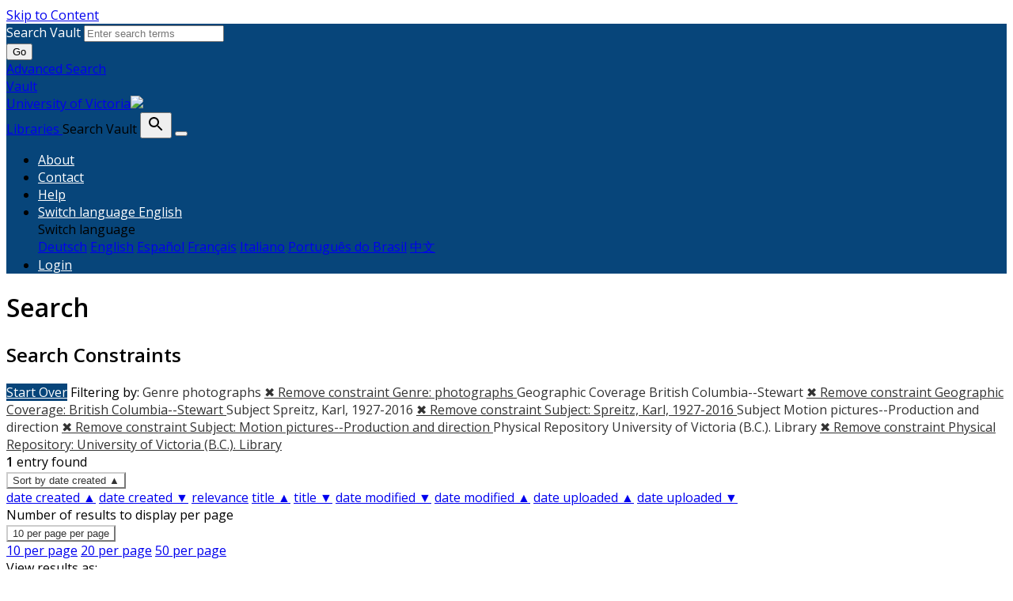

--- FILE ---
content_type: text/html; charset=utf-8
request_url: https://vault.library.uvic.ca/catalog?f%5Bgenre_label_sim%5D%5B%5D=photographs&f%5Bgeographic_coverage_label_sim%5D%5B%5D=British+Columbia--Stewart&f%5Bmember_of_collections_ssim%5D%5B%5D=Karl+Spreitz+Collection&f%5Bphysical_repository_label_sim%5D%5B%5D=University+of+Victoria+%28B.C.%29.+Library&f%5Bsubject_label_sim%5D%5B%5D=Spreitz%2C+Karl%2C+1927-2016&f%5Bsubject_label_sim%5D%5B%5D=Motion+pictures--Production+and+direction&locale=en&per_page=10&sort=year_sort_dtsi+asc%2C+title_sort_ssi+asc&view=gallery
body_size: 8920
content:


<!DOCTYPE html>
<html lang="en" prefix="og:http://ogp.me/ns#">
  <head>
    <meta name="csrf-param" content="authenticity_token" />
<meta name="csrf-token" content="VSB9Le0GzoFOPLQpS/62mUF/hsvujIf78NaY14CjFGcxHiNDe3wvImuMC2+BP1Gu6GokBWLDq5eEHbX38toVYA==" />
<meta charset="utf-8" />
<!-- added for use on small devices like phones -->
<meta name="viewport" content="width=device-width, initial-scale=1.0" />
<link rel="resourcesync" href="https://vault.library.uvic.ca/capabilitylist?locale=en" />

<!-- Twitter card metadata -->

<!-- Google Scholar metadata -->


<title>Index Catalog // Vault</title>

<!-- application css -->
<link rel="stylesheet" media="screen" href="/assets/application-2257ab711450768913c610654a2bd7dddfa50136651e69a79a49f3b316143019.css" />

<!-- application js -->
<script src="/assets/application-8982ba613c6b10ce5f0d2a564835718a095f153aeb594ef5579fa467706035dc.js"></script>


<style>
@import url(//fonts.googleapis.com/css?family=Open+Sans);
@import url(//fonts.googleapis.com/css?family=Open+Sans:600);

body.public-facing, body.dashboard  { font-family: Open Sans !important; }
body.public-facing h1,
body.public-facing h2,
body.public-facing h3,
body.public-facing h4,
body.public-facing h5,
body.public-facing h6 { font-family: Open Sans !important; }

/* LINK COLORS */
body.vault-dashboard div:not(.sidebar) a:not(.btn, #vault_logo, .adv-search, .page-link),
body.public-facing  a:not(.btn, #vault_logo, #logo, .adv-search, .plain-link, .page-heading) {
  color: #337ab7;
}
body.public-facing a:not(.btn, #vault_logo, .adv-search, .plain-link):hover,
body.public-facing a:not(.btn, #vault_logo, .adv-search, .plain-link):focus { color: #215480; }

/* MAIN NAV */
body.public-facing .navbar.navbar-expand-lg,
body.public-facing footer.navbar {
  background-color: #07457a !important;
}
body.public-facing footer.navbar .navbar-link { color: #fdcc82; }
body.public-facing footer.navbar .navbar-link:hover { color: #ffffff; }
body.public-facing footer.navbar .navbar-text,
body.public-facing .expanded-search-container,
body.public-facing .navbar-dark .navbar-nav .nav-link {
  color: #ffffff !important;
}
body.public-facing .navbar.navbar-expand-lg { border-color: #042745 !important; }

/* HOME PAGE SEARCH BAR NAV */
/* background row */
body.public-facing .image-masthead > .navbar.navbar-expand-sm {
  background-color: rgba(7, 69, 122, 0.4) !important;
}
/* row button text */
body.public-facing .image-masthead .navbar.navbar-expand-sm li.nav-item a {
  color: #eeeeee !important;
}

/* row button color */
body.public-facing .image-masthead .nav.navbar-nav a {
  background-color: #ffffff;
}

/* OVERRIDE: For the default theme, set this to transparent */
body.public-facing.default_home .image-masthead .nav.navbar-nav a,
body.public-facing.iaff .image-masthead .nav.navbar-nav a {
    background-color: transparent;
}

/* row active button */
body.public-facing .image-masthead .navbar .navbar-nav li.active a {
  background-color: #6c6c6c;
}

/* row button hover text */
body.public-facing .image-masthead .navbar.navbar-expand-sm li.nav-item a:hover {
  color: #eeeeee !important;
}

/* row button hover background color */
body.public-facing .image-masthead .nav.navbar-nav a:hover {
  background-color: #ffffff;
}
/* navbar other than main page uses default button text to match search button */
body.public-facing .nav.navbar-nav > li.nav-item > a.nav-link { color: #333333; }

/* HOME PAGE NAV TABS */
body.public-facing .nav-tabs > li.nav-item > a:hover,
body.public-facing .nav-tabs > li.nav-item > a:focus {
    background-color: #f5f5f5 !important;
}

/* PRIMARY BUTTON STYLES */
body.vault-dashboard .btn-primary:not(#search-submit-header),
body.public-facing .btn-primary:not(#search-submit-header) {
  background-color: #07457a !important;
  border-color: #245682 !important;
  color: #ffffff !important;
}
body.vault-dashboard .btn-primary:focus:not(#search-submit-header),
body.vault-dashboard .btn-primary.focus:not(#search-submit-header),
body.public-facing .btn-primary:focus:not(#search-submit-header),
body.public-facing .btn-primary.focus:not(#search-submit-header) {
  background-color: #053863 !important;
  border-color: #14314a !important;
}
body.vault-dashboard .btn-primary:hover:not(#search-submit-header),
body.public-facing .btn-primary:hover:not(#search-submit-header) {
  background-color: #053863 !important;
  border-color: #1c4364 !important;
}
body.vault-dashboard .btn-primary:active,
body.public-facing .btn-primary:active,
body.public-facing .btn-primary.active {
  background-color: #286090 !important;
  border-color: #245682 !important;
}
body.public-facing .btn-primary:active:hover,
body.public-facing .btn-primary:active:focus,
body.public-facing .btn-primary:active.focus,
body.public-facing .btn-primary.active:hover,
body.public-facing .btn-primary.active:focus,
body.public-facing .btn-primary.active.focus{
  background-color: #286090 !important;
  border-color: #245682 !important;
}
body.public-facing .btn-primary.disabled:hover,
body.public-facing .btn-primary.disabled:focus,
body.public-facing .btn-primary.disabled.focus,
body.public-facing .btn-primary[disabled]:hover,
body.public-facing .btn-primary[disabled]:focus,
body.public-facing .btn-primary[disabled].focus {
  background-color: #286090 !important;
  border-color: #245682 !important;
}

/* SECONDARY BUTTON STYLES (blacklight uses btn-light and btn-outline-secondary) */
body.public-facing .btn-secondary,
body.public-facing .btn-outline-secondary,
body.public-facing .btn-outline-secondary > .filter-name:after,
body.public-facing .sort-dropdown > .btn-outline-secondary,
body.public-facing .per_page-dropdown > .btn-outline-secondary,
body.public-facing .btn-light {
  background-color: #ffffff !important;
  border-color: #cccccc !important;
  color: #333333 !important;
}
body.public-facing .btn-secondary:focus,
body.public-facing .btn-secondary.focus,
body.public-facing .btn-outline-secondary:focus,
body.public-facing .btn-outline-secondary.focus,
body.public-facing .btn-light:focus,
body.public-facing .btn-light.focus {
  background-color: #cfcfcf !important;
  border-color: #737373 !important;
}
body.public-facing .btn-secondary > dd.hover,
body.public-facing .btn-secondary > li.hover,
body.public-facing .btn-secondary > a.hover,
body.public-facing .btn-secondary:hover,
body.public-facing .btn-outline-secondary:hover,
body.public-facing .btn-light:hover {
  background-color: #cfcfcf !important;
  border-color: #9e9e9e !important;
  color: #333333 !important;
}
body.public-facing .btn-secondary:active,
body.public-facing .btn-secondary.active,
body.public-facing .btn-outline-secondary.view-type-list:active,
body.public-facing .btn-outline-secondary.view-type-gallery:active,
body.public-facing .btn-outline-secondary.view-type-masonry:active,
body.public-facing .btn-outline-secondary.view-type-slideshow:active,
body.public-facing .btn-outline-secondary.view-type-list.active,
body.public-facing .btn-outline-secondary.view-type-gallery.active,
body.public-facing .btn-outline-secondary.view-type-masonry.active,
body.public-facing .btn-outline-secondary.view-type-slideshow.active,
body.public-facing .btn-light:active,
body.public-facing .btn-light.active,
body.public-facing .btn-light.view-type-list:active,
body.public-facing .btn-light.view-type-gallery:active,
body.public-facing .btn-light.view-type-masonry:active,
body.public-facing .btn-light.view-type-slideshow:active,
body.public-facing .btn-light.view-type-list.active,
body.public-facing .btn-light.view-type-gallery.active,
body.public-facing .btn-light.view-type-masonry.active,
body.public-facing .btn-light.view-type-slideshow.active {
  background-color: #cfcfcf !important;
  border-color: #9e9e9e !important;
}
body.public-facing .btn-secondary:active:hover,
body.public-facing .btn-secondary:active:focus,
body.public-facing .btn-secondary:active.focus,
body.public-facing .btn-secondary.active:hover,
body.public-facing .btn-secondary.active:focus,
body.public-facing .btn-secondary.active.focus,
body.public-facing .btn-light:active:hover,
body.public-facing .btn-light:active:focus,
body.public-facing .btn-light:active.focus,
body.public-facing .btn-light.active:hover,
body.public-facing .btn-light.active:focus,
body.public-facing .btn-light.active.focus,
body.public-facing .btn-light.view-type-list:hover,
body.public-facing .btn-light.view-type-gallery:hover,
body.public-facing .btn-light.view-type-masonry:hover,
body.public-facing .btn-light.view-type-slideshow:hover {
  background-color: #cfcfcf !important;
  border-color: #737373 !important;
  color: #333333 !important;
}
body.public-facing .btn-secondary.disabled:hover,
body.public-facing .btn-secondary.disabled:focus,
body.public-facing .btn-secondary.disabled.focus,
body.public-facing .btn-secondary[disabled]:hover,
body.public-facing .btn-secondary[disabled]:focus,
body.public-facing .btn-secondary[disabled].focus,
body.public-facing .btn-light.disabled:hover,
body.public-facing .btn-light.disabled:focus,
body.public-facing .btn-light.disabled.focus,
body.public-facing .btn-light[disabled]:hover,
body.public-facing .btn-light[disabled]:focus,
body.public-facing .btn-light[disabled].focus {
  background-color: #ffffff !important;
  border-color: #cccccc !important;
}

/* FACET PANEL STYLES */
body.public-facing .card > .card-header,
body.public-facing .card-header > .btn.w-100 {
  color: #333333;
  background-color: #f5f5f5 !important;
}
body.public-facing .card {
  border-color: #bebebe !important;
}
body.public-facing .card-body > .facet-limit-active {
  color: #333333 !important;
  background-color: #f5f5f5;
}

/* COLLECTION STYLES */
body.public-facing .hyc-banner .hyc-title h1,
body.public-facing .hyc-last-updated,
body.public-facing .hyc-created-by {
  color: #ffffff !important;
}

/* custom stylesheet */

</style>


    
<!-- Google tag (gtag.js) -->
<script async src="https://www.googletagmanager.com/gtag/js?id=G-QRZ9LJF497"></script>
<script>
    var _gaq = _gaq || [];
    _gaq.push(['_setAccount', 'G-QRZ9LJF497']);

  window.dataLayer = window.dataLayer || [];
  function gtag(){dataLayer.push(arguments);}
  gtag('js', new Date());

  gtag('config', 'G-QRZ9LJF497');
 window.analytics = gtag;
</script>
<meta name="analytics-provider" content="ga4">

<!-- for extras, e.g., a favicon -->


<!-- generics -->
<link rel="icon" href="/system/favicons/1/v32/favicon-32.png" sizes="32x32">
<link rel="icon" href="/system/favicons/1/v57/favicon-32.png" sizes="57x57">
<link rel="icon" href="/system/favicons/1/v76/favicon-32.png" sizes="76x76">
<link rel="icon" href="/system/favicons/1/v96/favicon-32.png" sizes="96x96">
<link rel="icon" href="/system/favicons/1/v128/favicon-32.png" sizes="128x128">
<link rel="icon" href="/system/favicons/1/v128/favicon-32.png" sizes="192x192">
<link rel="icon" href="/system/favicons/1/v228/favicon-32.png" sizes="228x228">

<!-- Android -->
<link rel="shortcut icon" href="/system/favicons/1/v196/favicon-32.png" sizes="196x196">

<!-- iOS -->
<link rel="apple-touch-icon" href="/system/favicons/1/v120/favicon-32.png" sizes="120x120">
<link rel="apple-touch-icon" href="/system/favicons/1/v152/favicon-32.png" sizes="152x152">
<link rel="apple-touch-icon" href="/system/favicons/1/v180/favicon-32.png" sizes="180x180">

<!-- Windows 8 IE 10-->
<meta name="msapplication-TileColor" content="#FFFFFF">
<meta name="msapplication-TileImage" content="/system/favicons/1/v228/favicon-32.png">

<!— Windows 8.1 + IE11 and above —>
<meta name="msapplication-config" content="/browserconfig.xml" />

      <meta name="totalResults" content="1" />
<meta name="startIndex" content="0" />
<meta name="itemsPerPage" content="10" />

  <link rel="alternate" type="application/rss+xml" title="RSS for results" href="/catalog.rss?f%5Bgenre_label_sim%5D%5B%5D=photographs&amp;f%5Bgeographic_coverage_label_sim%5D%5B%5D=British+Columbia--Stewart&amp;f%5Bmember_of_collections_ssim%5D%5B%5D=Karl+Spreitz+Collection&amp;f%5Bphysical_repository_label_sim%5D%5B%5D=University+of+Victoria+%28B.C.%29.+Library&amp;f%5Bsubject_label_sim%5D%5B%5D=Spreitz%2C+Karl%2C+1927-2016&amp;f%5Bsubject_label_sim%5D%5B%5D=Motion+pictures--Production+and+direction&amp;locale=en&amp;per_page=10&amp;sort=year_sort_dtsi+asc%2C+title_sort_ssi+asc&amp;view=gallery" />
  <link rel="alternate" type="application/atom+xml" title="Atom for results" href="/catalog.atom?f%5Bgenre_label_sim%5D%5B%5D=photographs&amp;f%5Bgeographic_coverage_label_sim%5D%5B%5D=British+Columbia--Stewart&amp;f%5Bmember_of_collections_ssim%5D%5B%5D=Karl+Spreitz+Collection&amp;f%5Bphysical_repository_label_sim%5D%5B%5D=University+of+Victoria+%28B.C.%29.+Library&amp;f%5Bsubject_label_sim%5D%5B%5D=Spreitz%2C+Karl%2C+1927-2016&amp;f%5Bsubject_label_sim%5D%5B%5D=Motion+pictures--Production+and+direction&amp;locale=en&amp;per_page=10&amp;sort=year_sort_dtsi+asc%2C+title_sort_ssi+asc&amp;view=gallery" />
  <link rel="alternate" type="application/json" title="JSON" href="/catalog.json?f%5Bgenre_label_sim%5D%5B%5D=photographs&amp;f%5Bgeographic_coverage_label_sim%5D%5B%5D=British+Columbia--Stewart&amp;f%5Bmember_of_collections_ssim%5D%5B%5D=Karl+Spreitz+Collection&amp;f%5Bphysical_repository_label_sim%5D%5B%5D=University+of+Victoria+%28B.C.%29.+Library&amp;f%5Bsubject_label_sim%5D%5B%5D=Spreitz%2C+Karl%2C+1927-2016&amp;f%5Bsubject_label_sim%5D%5B%5D=Motion+pictures--Production+and+direction&amp;locale=en&amp;per_page=10&amp;sort=year_sort_dtsi+asc%2C+title_sort_ssi+asc&amp;view=gallery" />

  </head>
  <body class="public-facing  vault list_view vault_show">
    <div class="skip-to-content">
      <a href="#skip-to-content">Skip to Content</a>
    </div>

        <div class="expanded-search-container" style="background-color: #07457a">
  <div class="container">
    <div class="row">
      <div class="collapse show" id="search-top-navbar-collapse" >
        <search>
          <form class="form-horizontal search-form" id="search-form-header" role="search" action="/catalog?locale=en" accept-charset="UTF-8" method="get"><input name="utf8" type="hidden" value="&#x2713;" autocomplete="off" />
          <input type="hidden" name="search_field" id="search_field" value="all_fields" autocomplete="off" />
          <div class="form-group">
            <div class="input-group">
              <label class="visually-hidden" for="search-field-header">
                Search Vault
              </label>
              <input type="text" name="q" id="search-field-header" class="q form-control typeahead" placeholder="Enter search terms" role="combobox" aria-autocomplete="list" />

              <div class="input-group-btn">
                <button type="submit" class="btn btn-primary" id="search-submit-header">
                  <span class="fa fa-search" aria-hidden="true"></span> Go
                </button>
              </div><!-- /.input-group-btn -->
            </div><!-- /.input-group -->
          </div><!-- /.form-group -->
</form>        </search>
        <a href="/advanced" class="adv-search" data-turbolinks="false">Advanced Search</a>
      </div>
    </div>
  </div>
</div>
<!-- Main navbar -->
<nav class="vault_nav navbar navbar-expand-lg navbar-dark navbar-static-top" style="background-color: #07457a" role="navigation">
  <div class="container">
    <div class="row">
      <a id="vault_logo" class="navbar-brand ml-lg-1" aria-label="Vault home page" href="/?locale=en" data-turbolinks="false">
        <span>Vault</span>
        <div ><span class="institution_name">University of Victoria</span><img id="wordmark" aria-hidden="true" src="/assets/UVIC-VRGB-White-d7199a32323d45d8f4da1de22b82eb30fb625cff9ef13c7e6f10028d5b996ebc.svg" /></div>
        <span>Libraries</span>
      </a>


      <label class="visually-hidden" for="expand-search-button">
        Search Vault
      </label>
      <button type="button" id="expand-search-button" aria-label="Toggle search button" class="btn dropdown-toggle " data-toggle="collapse" data-target="#search-top-navbar-collapse" aria-expanded="">
        <span class="blacklight-icons blacklight-icon-search" aria-hidden="true"><?xml version="1.0"?>
<svg width="24" height="24" viewBox="0 0 24 24" aria-label="Search" role="img">
  <title>Search</title>
  <path fill="none" d="M0 0h24v24H0V0z"/>
  <path d="M15.5 14h-.79l-.28-.27C15.41 12.59 16 11.11 16 9.5 16 5.91 13.09 3 9.5 3S3 5.91 3 9.5 5.91 16 9.5 16c1.61 0 3.09-.59 4.23-1.57l.27.28v.79l5 4.99L20.49 19l-4.99-5zm-6 0C7.01 14 5 11.99 5 9.5S7.01 5 9.5 5 14 7.01 14 9.5 11.99 14 9.5 14z"/>
</svg>
</span>
      </button>
      <button class="navbar-toggler" type="button" data-toggle="collapse" data-target="#top-navbar-collapse" aria-expanded="false" aria-label="Toggle navigation">
        <span class="navbar-toggler-icon"></span>
      </button>


      <!-- Brand and toggle get grouped for better mobile display -->
      <div class="collapse navbar-collapse navbar-dark" id="top-navbar-collapse">
        <ul id="user_utility_links" class="nav navbar-nav navbar-right ml-auto">
          <li class="nav-item " >
            <a class="nav-link" data-turbolinks="false" href="/about?locale=en">About</a></li>
          <li class="nav-item " >
            <a class="nav-link" data-turbolinks="false" href="/contact?locale=en">Contact</a></li>
          <li class="nav-item " >
            <a class="nav-link" data-turbolinks="false" href="/help?locale=en">Help</a></li>

          <li class="nav-item dropdown">
    <a class="nav-link dropdown-toggle" data-toggle="dropdown" href="#" role="button" aria-haspopup="true" aria-expanded="false" aria-controls="language-dropdown-menu">
        <span class="sr-only">Switch language</span>
        <span title="Switch language">English</span>
    </a>
    <div id="language-dropdown-menu" class="dropdown-menu" role="menu">
        <div role="presentation" class="dropdown-header">Switch language</div>
        <div role="presentation" class="dropdown-divider"></div>
            <a class="dropdown-item" role="menuitem" lang="de" tabindex="-1" data-locale="de" href="?locale=de">Deutsch</a>
            <a class="dropdown-item" role="menuitem" lang="en" tabindex="-1" data-locale="en" href="?locale=en">English</a>
            <a class="dropdown-item" role="menuitem" lang="es" tabindex="-1" data-locale="es" href="?locale=es">Español</a>
            <a class="dropdown-item" role="menuitem" lang="fr" tabindex="-1" data-locale="fr" href="?locale=fr">Français</a>
            <a class="dropdown-item" role="menuitem" lang="it" tabindex="-1" data-locale="it" href="?locale=it">Italiano</a>
            <a class="dropdown-item" role="menuitem" lang="pt-BR" tabindex="-1" data-locale="pt-BR" href="?locale=pt-BR">Português do Brasil</a>
            <a class="dropdown-item" role="menuitem" lang="zh" tabindex="-1" data-locale="zh" href="?locale=zh">中文</a>
    </div>
</li>

            <li class="nav-item">
              <a class="nav-link" href="/users/sign_in?locale=en">
                Login
</a>            </li>
        </ul>
      </div>

    </div>
  </div>
</nav>



    
    <main id="skip-to-content">
    <div id="content-wrapper" class="container">
      <!-- Wrap the hyrax view -->
<div id="flash_msg">
</div>

      

      
      <div class="row mt-4">
  <div id="content" class="order-sm-1 order-md-2 col-md-9 col-sm-12">
    



<h1 class="sr-only visually-hidden top-content-title">Search</h1>

    <div id="appliedParams" class="clearfix constraints-container">
      <h2 class="sr-only visually-hidden">Search Constraints</h2>

      <a class="catalog_startOverLink btn btn-primary" href="/catalog?locale=en&amp;view=gallery">Start Over</a>

      <span class="constraints-label sr-only visually-hidden">Filtering by:</span>
      
<span class="btn-group applied-filter constraint filter filter-genre_label_sim">
  <span class="constraint-value btn btn-outline-secondary">
      <span class="filter-name">Genre</span>
      <span class="filter-value" title="photographs">photographs</span>
  </span>
    <a class="btn btn-outline-secondary remove" href="/catalog?f%5Bgeographic_coverage_label_sim%5D%5B%5D=British+Columbia--Stewart&amp;f%5Bmember_of_collections_ssim%5D%5B%5D=Karl+Spreitz+Collection&amp;f%5Bphysical_repository_label_sim%5D%5B%5D=University+of+Victoria+%28B.C.%29.+Library&amp;f%5Bsubject_label_sim%5D%5B%5D=Spreitz%2C+Karl%2C+1927-2016&amp;f%5Bsubject_label_sim%5D%5B%5D=Motion+pictures--Production+and+direction&amp;locale=en&amp;per_page=10&amp;sort=year_sort_dtsi+asc%2C+title_sort_ssi+asc&amp;view=gallery">
      <span class="remove-icon" aria-hidden="true">✖</span>
      <span class="sr-only visually-hidden">
        Remove constraint Genre: photographs
      </span>
</a></span>



<span class="btn-group applied-filter constraint filter filter-geographic_coverage_label_sim">
  <span class="constraint-value btn btn-outline-secondary">
      <span class="filter-name">Geographic Coverage</span>
      <span class="filter-value" title="British Columbia--Stewart">British Columbia--Stewart</span>
  </span>
    <a class="btn btn-outline-secondary remove" href="/catalog?f%5Bgenre_label_sim%5D%5B%5D=photographs&amp;f%5Bmember_of_collections_ssim%5D%5B%5D=Karl+Spreitz+Collection&amp;f%5Bphysical_repository_label_sim%5D%5B%5D=University+of+Victoria+%28B.C.%29.+Library&amp;f%5Bsubject_label_sim%5D%5B%5D=Spreitz%2C+Karl%2C+1927-2016&amp;f%5Bsubject_label_sim%5D%5B%5D=Motion+pictures--Production+and+direction&amp;locale=en&amp;per_page=10&amp;sort=year_sort_dtsi+asc%2C+title_sort_ssi+asc&amp;view=gallery">
      <span class="remove-icon" aria-hidden="true">✖</span>
      <span class="sr-only visually-hidden">
        Remove constraint Geographic Coverage: British Columbia--Stewart
      </span>
</a></span>



<span class="btn-group applied-filter constraint filter filter-subject_label_sim">
  <span class="constraint-value btn btn-outline-secondary">
      <span class="filter-name">Subject</span>
      <span class="filter-value" title="Spreitz, Karl, 1927-2016">Spreitz, Karl, 1927-2016</span>
  </span>
    <a class="btn btn-outline-secondary remove" href="/catalog?f%5Bgenre_label_sim%5D%5B%5D=photographs&amp;f%5Bgeographic_coverage_label_sim%5D%5B%5D=British+Columbia--Stewart&amp;f%5Bmember_of_collections_ssim%5D%5B%5D=Karl+Spreitz+Collection&amp;f%5Bphysical_repository_label_sim%5D%5B%5D=University+of+Victoria+%28B.C.%29.+Library&amp;f%5Bsubject_label_sim%5D%5B%5D=Motion+pictures--Production+and+direction&amp;locale=en&amp;per_page=10&amp;sort=year_sort_dtsi+asc%2C+title_sort_ssi+asc&amp;view=gallery">
      <span class="remove-icon" aria-hidden="true">✖</span>
      <span class="sr-only visually-hidden">
        Remove constraint Subject: Spreitz, Karl, 1927-2016
      </span>
</a></span>



<span class="btn-group applied-filter constraint filter filter-subject_label_sim">
  <span class="constraint-value btn btn-outline-secondary">
      <span class="filter-name">Subject</span>
      <span class="filter-value" title="Motion pictures--Production and direction">Motion pictures--Production and direction</span>
  </span>
    <a class="btn btn-outline-secondary remove" href="/catalog?f%5Bgenre_label_sim%5D%5B%5D=photographs&amp;f%5Bgeographic_coverage_label_sim%5D%5B%5D=British+Columbia--Stewart&amp;f%5Bmember_of_collections_ssim%5D%5B%5D=Karl+Spreitz+Collection&amp;f%5Bphysical_repository_label_sim%5D%5B%5D=University+of+Victoria+%28B.C.%29.+Library&amp;f%5Bsubject_label_sim%5D%5B%5D=Spreitz%2C+Karl%2C+1927-2016&amp;locale=en&amp;per_page=10&amp;sort=year_sort_dtsi+asc%2C+title_sort_ssi+asc&amp;view=gallery">
      <span class="remove-icon" aria-hidden="true">✖</span>
      <span class="sr-only visually-hidden">
        Remove constraint Subject: Motion pictures--Production and direction
      </span>
</a></span>



<span class="btn-group applied-filter constraint filter filter-physical_repository_label_sim">
  <span class="constraint-value btn btn-outline-secondary">
      <span class="filter-name">Physical Repository</span>
      <span class="filter-value" title="University of Victoria (B.C.). Library">University of Victoria (B.C.). Library</span>
  </span>
    <a class="btn btn-outline-secondary remove" href="/catalog?f%5Bgenre_label_sim%5D%5B%5D=photographs&amp;f%5Bgeographic_coverage_label_sim%5D%5B%5D=British+Columbia--Stewart&amp;f%5Bmember_of_collections_ssim%5D%5B%5D=Karl+Spreitz+Collection&amp;f%5Bsubject_label_sim%5D%5B%5D=Spreitz%2C+Karl%2C+1927-2016&amp;f%5Bsubject_label_sim%5D%5B%5D=Motion+pictures--Production+and+direction&amp;locale=en&amp;per_page=10&amp;sort=year_sort_dtsi+asc%2C+title_sort_ssi+asc&amp;view=gallery">
      <span class="remove-icon" aria-hidden="true">✖</span>
      <span class="sr-only visually-hidden">
        Remove constraint Physical Repository: University of Victoria (B.C.). Library
      </span>
</a></span>


    </div>




<div id="sortAndPerPage" class="sort-pagination d-md-flex justify-content-between" role="navigation" aria-label="Results navigation">
  <section class="pagination">
      <div class="page-links">
      <span class="page-entries">
        <strong>1</strong> entry found
      </span>
    </div> 

</section>

  <div class="search-widgets">
        <div id="sort-dropdown" class="btn-group sort-dropdown">
  <button name="button" type="submit" class="btn btn-outline-secondary dropdown-toggle" aria-expanded="false" data-toggle="dropdown" data-bs-toggle="dropdown">Sort<span class="d-none d-sm-inline"> by date created ▲</span><span class="caret"></span></button>

  <div class="dropdown-menu" role="menu">
      <a class="dropdown-item active" role="menuitem" aria-current="page" href="/catalog?f%5Bgenre_label_sim%5D%5B%5D=photographs&amp;f%5Bgeographic_coverage_label_sim%5D%5B%5D=British+Columbia--Stewart&amp;f%5Bmember_of_collections_ssim%5D%5B%5D=Karl+Spreitz+Collection&amp;f%5Bphysical_repository_label_sim%5D%5B%5D=University+of+Victoria+%28B.C.%29.+Library&amp;f%5Bsubject_label_sim%5D%5B%5D=Spreitz%2C+Karl%2C+1927-2016&amp;f%5Bsubject_label_sim%5D%5B%5D=Motion+pictures--Production+and+direction&amp;locale=en&amp;per_page=10&amp;sort=year_sort_dtsi+asc%2C+title_sort_ssi+asc&amp;view=gallery">date created ▲</a>
      <a class="dropdown-item " role="menuitem" href="/catalog?f%5Bgenre_label_sim%5D%5B%5D=photographs&amp;f%5Bgeographic_coverage_label_sim%5D%5B%5D=British+Columbia--Stewart&amp;f%5Bmember_of_collections_ssim%5D%5B%5D=Karl+Spreitz+Collection&amp;f%5Bphysical_repository_label_sim%5D%5B%5D=University+of+Victoria+%28B.C.%29.+Library&amp;f%5Bsubject_label_sim%5D%5B%5D=Spreitz%2C+Karl%2C+1927-2016&amp;f%5Bsubject_label_sim%5D%5B%5D=Motion+pictures--Production+and+direction&amp;locale=en&amp;per_page=10&amp;sort=year_sort_dtsi+desc%2C+title_sort_ssi+desc&amp;view=gallery">date created ▼</a>
      <a class="dropdown-item " role="menuitem" href="/catalog?f%5Bgenre_label_sim%5D%5B%5D=photographs&amp;f%5Bgeographic_coverage_label_sim%5D%5B%5D=British+Columbia--Stewart&amp;f%5Bmember_of_collections_ssim%5D%5B%5D=Karl+Spreitz+Collection&amp;f%5Bphysical_repository_label_sim%5D%5B%5D=University+of+Victoria+%28B.C.%29.+Library&amp;f%5Bsubject_label_sim%5D%5B%5D=Spreitz%2C+Karl%2C+1927-2016&amp;f%5Bsubject_label_sim%5D%5B%5D=Motion+pictures--Production+and+direction&amp;locale=en&amp;per_page=10&amp;sort=score+desc&amp;view=gallery">relevance</a>
      <a class="dropdown-item " role="menuitem" href="/catalog?f%5Bgenre_label_sim%5D%5B%5D=photographs&amp;f%5Bgeographic_coverage_label_sim%5D%5B%5D=British+Columbia--Stewart&amp;f%5Bmember_of_collections_ssim%5D%5B%5D=Karl+Spreitz+Collection&amp;f%5Bphysical_repository_label_sim%5D%5B%5D=University+of+Victoria+%28B.C.%29.+Library&amp;f%5Bsubject_label_sim%5D%5B%5D=Spreitz%2C+Karl%2C+1927-2016&amp;f%5Bsubject_label_sim%5D%5B%5D=Motion+pictures--Production+and+direction&amp;locale=en&amp;per_page=10&amp;sort=title_sort_ssi+asc&amp;view=gallery">title ▲</a>
      <a class="dropdown-item " role="menuitem" href="/catalog?f%5Bgenre_label_sim%5D%5B%5D=photographs&amp;f%5Bgeographic_coverage_label_sim%5D%5B%5D=British+Columbia--Stewart&amp;f%5Bmember_of_collections_ssim%5D%5B%5D=Karl+Spreitz+Collection&amp;f%5Bphysical_repository_label_sim%5D%5B%5D=University+of+Victoria+%28B.C.%29.+Library&amp;f%5Bsubject_label_sim%5D%5B%5D=Spreitz%2C+Karl%2C+1927-2016&amp;f%5Bsubject_label_sim%5D%5B%5D=Motion+pictures--Production+and+direction&amp;locale=en&amp;per_page=10&amp;sort=title_sort_ssi+desc&amp;view=gallery">title ▼</a>
      <a class="dropdown-item " role="menuitem" href="/catalog?f%5Bgenre_label_sim%5D%5B%5D=photographs&amp;f%5Bgeographic_coverage_label_sim%5D%5B%5D=British+Columbia--Stewart&amp;f%5Bmember_of_collections_ssim%5D%5B%5D=Karl+Spreitz+Collection&amp;f%5Bphysical_repository_label_sim%5D%5B%5D=University+of+Victoria+%28B.C.%29.+Library&amp;f%5Bsubject_label_sim%5D%5B%5D=Spreitz%2C+Karl%2C+1927-2016&amp;f%5Bsubject_label_sim%5D%5B%5D=Motion+pictures--Production+and+direction&amp;locale=en&amp;per_page=10&amp;sort=timestamp+desc&amp;view=gallery">date modified ▼</a>
      <a class="dropdown-item " role="menuitem" href="/catalog?f%5Bgenre_label_sim%5D%5B%5D=photographs&amp;f%5Bgeographic_coverage_label_sim%5D%5B%5D=British+Columbia--Stewart&amp;f%5Bmember_of_collections_ssim%5D%5B%5D=Karl+Spreitz+Collection&amp;f%5Bphysical_repository_label_sim%5D%5B%5D=University+of+Victoria+%28B.C.%29.+Library&amp;f%5Bsubject_label_sim%5D%5B%5D=Spreitz%2C+Karl%2C+1927-2016&amp;f%5Bsubject_label_sim%5D%5B%5D=Motion+pictures--Production+and+direction&amp;locale=en&amp;per_page=10&amp;sort=timestamp+asc&amp;view=gallery">date modified ▲</a>
      <a class="dropdown-item " role="menuitem" href="/catalog?f%5Bgenre_label_sim%5D%5B%5D=photographs&amp;f%5Bgeographic_coverage_label_sim%5D%5B%5D=British+Columbia--Stewart&amp;f%5Bmember_of_collections_ssim%5D%5B%5D=Karl+Spreitz+Collection&amp;f%5Bphysical_repository_label_sim%5D%5B%5D=University+of+Victoria+%28B.C.%29.+Library&amp;f%5Bsubject_label_sim%5D%5B%5D=Spreitz%2C+Karl%2C+1927-2016&amp;f%5Bsubject_label_sim%5D%5B%5D=Motion+pictures--Production+and+direction&amp;locale=en&amp;per_page=10&amp;sort=system_create_dtsi+asc&amp;view=gallery">date uploaded ▲</a>
      <a class="dropdown-item " role="menuitem" href="/catalog?f%5Bgenre_label_sim%5D%5B%5D=photographs&amp;f%5Bgeographic_coverage_label_sim%5D%5B%5D=British+Columbia--Stewart&amp;f%5Bmember_of_collections_ssim%5D%5B%5D=Karl+Spreitz+Collection&amp;f%5Bphysical_repository_label_sim%5D%5B%5D=University+of+Victoria+%28B.C.%29.+Library&amp;f%5Bsubject_label_sim%5D%5B%5D=Spreitz%2C+Karl%2C+1927-2016&amp;f%5Bsubject_label_sim%5D%5B%5D=Motion+pictures--Production+and+direction&amp;locale=en&amp;per_page=10&amp;sort=system_create_dtsi+desc&amp;view=gallery">date uploaded ▼</a>
  </div>
</div>



        <span class="sr-only visually-hidden">Number of results to display per page</span>
  <div id="per_page-dropdown" class="btn-group per_page-dropdown">
  <button name="button" type="submit" class="btn btn-outline-secondary dropdown-toggle" aria-expanded="false" data-toggle="dropdown" data-bs-toggle="dropdown">10<span class="sr-only visually-hidden"> per page</span><span class="d-none d-sm-inline"> per page</span><span class="caret"></span></button>

  <div class="dropdown-menu" role="menu">
      <a class="dropdown-item active" role="menuitem" aria-current="page" href="/catalog?f%5Bgenre_label_sim%5D%5B%5D=photographs&amp;f%5Bgeographic_coverage_label_sim%5D%5B%5D=British+Columbia--Stewart&amp;f%5Bmember_of_collections_ssim%5D%5B%5D=Karl+Spreitz+Collection&amp;f%5Bphysical_repository_label_sim%5D%5B%5D=University+of+Victoria+%28B.C.%29.+Library&amp;f%5Bsubject_label_sim%5D%5B%5D=Spreitz%2C+Karl%2C+1927-2016&amp;f%5Bsubject_label_sim%5D%5B%5D=Motion+pictures--Production+and+direction&amp;locale=en&amp;per_page=10&amp;sort=year_sort_dtsi+asc%2C+title_sort_ssi+asc&amp;view=gallery">10<span class="sr-only visually-hidden"> per page</span></a>
      <a class="dropdown-item " role="menuitem" href="/catalog?f%5Bgenre_label_sim%5D%5B%5D=photographs&amp;f%5Bgeographic_coverage_label_sim%5D%5B%5D=British+Columbia--Stewart&amp;f%5Bmember_of_collections_ssim%5D%5B%5D=Karl+Spreitz+Collection&amp;f%5Bphysical_repository_label_sim%5D%5B%5D=University+of+Victoria+%28B.C.%29.+Library&amp;f%5Bsubject_label_sim%5D%5B%5D=Spreitz%2C+Karl%2C+1927-2016&amp;f%5Bsubject_label_sim%5D%5B%5D=Motion+pictures--Production+and+direction&amp;locale=en&amp;per_page=20&amp;sort=year_sort_dtsi+asc%2C+title_sort_ssi+asc&amp;view=gallery">20<span class="sr-only visually-hidden"> per page</span></a>
      <a class="dropdown-item " role="menuitem" href="/catalog?f%5Bgenre_label_sim%5D%5B%5D=photographs&amp;f%5Bgeographic_coverage_label_sim%5D%5B%5D=British+Columbia--Stewart&amp;f%5Bmember_of_collections_ssim%5D%5B%5D=Karl+Spreitz+Collection&amp;f%5Bphysical_repository_label_sim%5D%5B%5D=University+of+Victoria+%28B.C.%29.+Library&amp;f%5Bsubject_label_sim%5D%5B%5D=Spreitz%2C+Karl%2C+1927-2016&amp;f%5Bsubject_label_sim%5D%5B%5D=Motion+pictures--Production+and+direction&amp;locale=en&amp;per_page=50&amp;sort=year_sort_dtsi+asc%2C+title_sort_ssi+asc&amp;view=gallery">50<span class="sr-only visually-hidden"> per page</span></a>
  </div>
</div>


      <div class="view-type">
  <span class="sr-only visually-hidden">View results as: </span>
  <div class="view-type-group btn-group">
      <a title="List" class="btn btn-outline-secondary btn-icon view-type-list " href="/catalog?f%5Bgenre_label_sim%5D%5B%5D=photographs&amp;f%5Bgeographic_coverage_label_sim%5D%5B%5D=British+Columbia--Stewart&amp;f%5Bmember_of_collections_ssim%5D%5B%5D=Karl+Spreitz+Collection&amp;f%5Bphysical_repository_label_sim%5D%5B%5D=University+of+Victoria+%28B.C.%29.+Library&amp;f%5Bsubject_label_sim%5D%5B%5D=Spreitz%2C+Karl%2C+1927-2016&amp;f%5Bsubject_label_sim%5D%5B%5D=Motion+pictures--Production+and+direction&amp;locale=en&amp;per_page=10&amp;sort=year_sort_dtsi+asc%2C+title_sort_ssi+asc&amp;view=list">
  <span class="blacklight-icons blacklight-icon-list"><?xml version="1.0"?>
<svg width="24" height="24" viewBox="0 0 24 24" aria-label="List" role="img">
  <title>List</title>
  <path d="M3 13h2v-2H3v2zm0 4h2v-2H3v2zm0-8h2V7H3v2zm4 4h14v-2H7v2zm0 4h14v-2H7v2zM7 7v2h14V7H7z"/>
  <path d="M0 0h24v24H0z" fill="none"/>
</svg>
</span>
  <span class="caption">List</span>
</a>
      <a title="Gallery" class="btn btn-outline-secondary btn-icon view-type-gallery active" href="/catalog?f%5Bgenre_label_sim%5D%5B%5D=photographs&amp;f%5Bgeographic_coverage_label_sim%5D%5B%5D=British+Columbia--Stewart&amp;f%5Bmember_of_collections_ssim%5D%5B%5D=Karl+Spreitz+Collection&amp;f%5Bphysical_repository_label_sim%5D%5B%5D=University+of+Victoria+%28B.C.%29.+Library&amp;f%5Bsubject_label_sim%5D%5B%5D=Spreitz%2C+Karl%2C+1927-2016&amp;f%5Bsubject_label_sim%5D%5B%5D=Motion+pictures--Production+and+direction&amp;locale=en&amp;per_page=10&amp;sort=year_sort_dtsi+asc%2C+title_sort_ssi+asc&amp;view=gallery">
  <span class="blacklight-icons blacklight-icon-gallery"><?xml version="1.0"?>
<svg width="24" height="24" viewBox="0 0 24 24" aria-label="Gallery" role="img">
  <title>Gallery</title>
  <path fill="none" d="M0 0h24v24H0V0z"/>
  <path d="M4 11h5V5H4v6zm0 7h5v-6H4v6zm6 0h5v-6h-5v6zm6 0h5v-6h-5v6zm-6-7h5V5h-5v6zm6-6v6h5V5h-5z"/>
</svg>
</span>
  <span class="caption">Gallery</span>
</a>
  </div>
</div>


</div>
</div>


<h2 class="sr-only visually-hidden">Search Results</h2>

  <div class="container">
  <div id="documents" class="row-cols-2 row-cols-md-3 row documents-gallery">
    <li id="document_9bacf3b1-1844-48f4-b708-fb0a164714cf" class="pb-3 document blacklight-genericwork" itemscope itemtype="http://schema.org/CreativeWork">
  <div class="search-result-wrapper row">
    <header class="documentHeader row">

  <h3 class="index_title document-title-heading col-md-12">
      <span class="document-counter">
        1. 
      </span>
    <a href="http://vault.library.uvic.ca/concern/generic_works/9bacf3b1-1844-48f4-b708-fb0a164714cf">Karl Spreitz location scouting for BC Film Commission above Salmon Glacier near Stewart, B.C.</a>
  </h3>

  

</header>


  <div class="document-thumbnail">
      <a aria-hidden="true" tabindex="-1" href="http://vault.library.uvic.ca/concern/generic_works/9bacf3b1-1844-48f4-b708-fb0a164714cf"><img alt="" src="/downloads/0374bbbc-eebe-4d7b-974d-1eb105310a31?file=thumbnail" /></a>
  </div>


<dl class="document-metadata dl-invert row">    <dt class="blacklight-subject_label_tesim col-md-3">    Subject:
</dt>
  <dd class="col-md-9 blacklight-subject_label_tesim">    <span itemprop="about">Spreitz, Karl, 1927-2016</span>, <span itemprop="about">Glaciers</span>, and <span itemprop="about">Motion pictures--Production and direction</span>
</dd>

    <dt class="blacklight-rights_statement_tesim col-md-3">    Rights Statement:
</dt>
  <dd class="col-md-9 blacklight-rights_statement_tesim">    <a href="http://rightsstatements.org/vocab/InC-EDU/1.0/">In Copyright - Educational Use Permitted</a>
</dd>

    <dt class="blacklight-resource_type_tesim col-md-3">    Resource Type:
</dt>
  <dd class="col-md-9 blacklight-resource_type_tesim">    Still Image
</dd>

    <dt class="blacklight-extent_tesim col-md-3">    Extent:
</dt>
  <dd class="col-md-9 blacklight-extent_tesim">    1 photograph (colour) ; 20 x 26 cm
</dd>

    <dt class="blacklight-geographic_coverage_label_tesim col-md-3">    Geographic Coverage:
</dt>
  <dd class="col-md-9 blacklight-geographic_coverage_label_tesim">    <span itemprop="Geographic Coverage">British Columbia--Stewart</span>
</dd>

    <dt class="blacklight-coordinates_tesim col-md-3">    Coordinates:
</dt>
  <dd class="col-md-9 blacklight-coordinates_tesim">    <span itemprop="Coordinates">55.93598, -129.9866</span>
</dd>

    <dt class="blacklight-physical_repository_label_tesim col-md-3">    Physical Repository:
</dt>
  <dd class="col-md-9 blacklight-physical_repository_label_tesim">    <span itemprop="Physical Repository">University of Victoria (B.C.). Library</span>
</dd>

    <dt class="blacklight-collection_tesim col-md-3">    Collection:
</dt>
  <dd class="col-md-9 blacklight-collection_tesim">    <span itemprop="Collection">Karl Spreitz Collection</span>
</dd>

    <dt class="blacklight-provider_label_tesim col-md-3">    Provider:
</dt>
  <dd class="col-md-9 blacklight-provider_label_tesim">    <span itemprop="Provider">University of Victoria (B.C.). Library</span>
</dd>

    <dt class="blacklight-sponsor_tesim col-md-3">    Sponsor:
</dt>
  <dd class="col-md-9 blacklight-sponsor_tesim">    <span itemprop="Sponsor">Digitized through the support of the BC History Digitization Program, Irving K. Barber Learning Centre, University of British Columbia.</span>
</dd>

    <dt class="blacklight-genre_label_tesim col-md-3">    Genre:
</dt>
  <dd class="col-md-9 blacklight-genre_label_tesim">    <span itemprop="Genre">photographs</span> and <span itemprop="Genre">color photographs</span>
</dd>

    <dt class="blacklight-archival_item_identifier_tesim col-md-3">    Archival Item Identifier:
</dt>
  <dd class="col-md-9 blacklight-archival_item_identifier_tesim">    <span itemprop="Archival Item Identifier">File: 2.19</span> and <span itemprop="Archival Item Identifier">Accession: 2016-026</span>
</dd>

    <dt class="blacklight-fonds_title_tesim col-md-3">    Fonds Title:
</dt>
  <dd class="col-md-9 blacklight-fonds_title_tesim">    <span itemprop="Fonds Title">Karl Spreitz fonds</span>
</dd>

    <dt class="blacklight-fonds_identifier_tesim col-md-3">    Fonds Identifier:
</dt>
  <dd class="col-md-9 blacklight-fonds_identifier_tesim">    <span itemprop="Fonds Identifier">SC570</span>
</dd>

    <dt class="blacklight-is_referenced_by_tesim col-md-3">    Is Referenced By:
</dt>
  <dd class="col-md-9 blacklight-is_referenced_by_tesim">    <a href="https://search.archives.uvic.ca/karl-spreitz-fonds">https://search.archives.uvic.ca/karl-spreitz-fonds</a>
</dd>

    <dt class="blacklight-date_digitized_tesim col-md-3">    Date Digitized:
</dt>
  <dd class="col-md-9 blacklight-date_digitized_tesim">    <span itemprop="Date Digitized">2021-02-11</span>
</dd>

    <dt class="blacklight-technical_note_tesim col-md-3">    Technical Note:
</dt>
  <dd class="col-md-9 blacklight-technical_note_tesim">    Digitized using Epson Expression 1640 XL (600 DPI TIFF; 48-bit colour), on 2020-02-11. Metadata by KH.
</dd>

</dl>


  </div>
</li>


  </div>
</div>



  </div>

  <div id="sidebar" class="order-sm-2 order-md-1 col-md-3 col-sm-12">
      <div id="facets" class="facets sidenav facets-toggleable-md">
  <div class="facets-header">
    <h2 class="facets-heading">Limit your search</h2>

    <button class="navbar-toggler navbar-toggler-right" type="button" data-toggle="collapse" data-target="#facet-panel-collapse" data-bs-toggle="collapse" data-bs-target="#facet-panel-collapse" aria-controls="facet-panel-collapse" aria-expanded="false" aria-label="Toggle facets">
      <span class="navbar-toggler-icon"></span>
</button>  </div>

  <div id="facet-panel-collapse" class="facets-collapse collapse">
      <div class="card facet-limit blacklight-nested_member_of_collections_ssim ">
  <h3 class="card-header p-0 facet-field-heading" id="facet-nested_member_of_collections_ssim-header">
    <button
      type="button"
      class="btn w-100 d-block btn-block p-2 text-start text-left collapse-toggle collapsed"
      data-toggle="collapse"
      data-bs-toggle="collapse"
      data-target="#facet-nested_member_of_collections_ssim"
      data-bs-target="#facet-nested_member_of_collections_ssim"
      aria-expanded="false"
      arial-controls="facet-nested_member_of_collections_ssim"
    >
          Collection

    </button>
  </h3>
  <div id="facet-nested_member_of_collections_ssim" role="region" aria-labelledby="facet-nested_member_of_collections_ssim-header" class="panel-collapse facet-content collapse ">
    <div class="card-body">
          <ul class="facet-values list-unstyled">


      
    <ul class="facet-values list-unstyled">
      <li><span class="facet-label"><a class="facet-select" rel="nofollow" href="/catalog?f%5Bgenre_label_sim%5D%5B%5D=photographs&amp;f%5Bgeographic_coverage_label_sim%5D%5B%5D=British+Columbia--Stewart&amp;f%5Bmember_of_collections_ssim%5D%5B%5D=Karl+Spreitz+Collection&amp;f%5Bnested_member_of_collections_ssim%5D%5B%5D=Karl+Spreitz+Collection&amp;f%5Bphysical_repository_label_sim%5D%5B%5D=University+of+Victoria+%28B.C.%29.+Library&amp;f%5Bsubject_label_sim%5D%5B%5D=Spreitz%2C+Karl%2C+1927-2016&amp;f%5Bsubject_label_sim%5D%5B%5D=Motion+pictures--Production+and+direction&amp;locale=en&amp;per_page=10&amp;sort=year_sort_dtsi+asc%2C+title_sort_ssi+asc&amp;view=gallery">Karl Spreitz Collection</a></span><span class="facet-count">1</span></li>
    </ul>


<!--    <li class="more_facets_link">-->
<!--    </li>-->
</ul>



    </div>
  </div>
</div>

<div class="card facet-limit blacklight-genre_label_sim facet-limit-active">
  <h3 class="card-header p-0 facet-field-heading" id="facet-genre_label_sim-header">
    <button
      type="button"
      class="btn w-100 d-block btn-block p-2 text-start text-left collapse-toggle "
      data-toggle="collapse"
      data-bs-toggle="collapse"
      data-target="#facet-genre_label_sim"
      data-bs-target="#facet-genre_label_sim"
      aria-expanded="true"
      arial-controls="facet-genre_label_sim"
    >
          Genre

    </button>
  </h3>
  <div id="facet-genre_label_sim" role="region" aria-labelledby="facet-genre_label_sim-header" class="panel-collapse facet-content collapse show">
    <div class="card-body">
          <ul class="facet-values list-unstyled">


      
    <ul class="facet-values list-unstyled">
      <li><span class="facet-label"><a class="facet-select" rel="nofollow" href="/catalog?f%5Bgenre_label_sim%5D%5B%5D=photographs&amp;f%5Bgenre_label_sim%5D%5B%5D=color+photographs&amp;f%5Bgeographic_coverage_label_sim%5D%5B%5D=British+Columbia--Stewart&amp;f%5Bmember_of_collections_ssim%5D%5B%5D=Karl+Spreitz+Collection&amp;f%5Bphysical_repository_label_sim%5D%5B%5D=University+of+Victoria+%28B.C.%29.+Library&amp;f%5Bsubject_label_sim%5D%5B%5D=Spreitz%2C+Karl%2C+1927-2016&amp;f%5Bsubject_label_sim%5D%5B%5D=Motion+pictures--Production+and+direction&amp;locale=en&amp;per_page=10&amp;sort=year_sort_dtsi+asc%2C+title_sort_ssi+asc&amp;view=gallery">color photographs</a></span><span class="facet-count">1</span></li><li><span class="facet-label"><span class="selected">photographs</span><a class="remove" rel="nofollow" href="/catalog?f%5Bgeographic_coverage_label_sim%5D%5B%5D=British+Columbia--Stewart&amp;f%5Bmember_of_collections_ssim%5D%5B%5D=Karl+Spreitz+Collection&amp;f%5Bphysical_repository_label_sim%5D%5B%5D=University+of+Victoria+%28B.C.%29.+Library&amp;f%5Bsubject_label_sim%5D%5B%5D=Spreitz%2C+Karl%2C+1927-2016&amp;f%5Bsubject_label_sim%5D%5B%5D=Motion+pictures--Production+and+direction&amp;locale=en&amp;per_page=10&amp;sort=year_sort_dtsi+asc%2C+title_sort_ssi+asc&amp;view=gallery"><span class="remove-icon" aria-hidden="true">✖</span><span class="sr-only visually-hidden">[remove]</span></a></span><span class="selected facet-count">1</span></li>
    </ul>


<!--    <li class="more_facets_link">-->
<!--    </li>-->
</ul>



    </div>
  </div>
</div>

<div class="card facet-limit blacklight-year_range_isim ">
  <h3 class="card-header p-0 facet-field-heading" id="facet-year_range_isim-header">
    <button
      type="button"
      class="btn w-100 d-block btn-block p-2 text-start text-left collapse-toggle collapsed"
      data-toggle="collapse"
      data-bs-toggle="collapse"
      data-target="#facet-year_range_isim"
      data-bs-target="#facet-year_range_isim"
      aria-expanded="false"
      arial-controls="facet-year_range_isim"
    >
          Year Range

    </button>
  </h3>
  <div id="facet-year_range_isim" role="region" aria-labelledby="facet-year_range_isim-header" class="panel-collapse facet-content collapse ">
    <div class="card-body">
          <div class="limit_content range_limit year_range_isim-config blrl-plot-config">

      <!-- no results profile if missing is selected -->
        <!-- you can hide this if you want, but it has to be on page if you want
             JS slider and calculated facets to show up, JS sniffs it. -->
        <div class="profile">
        </div>

        <form class="range_limit subsection form-inline range_year_range_isim d-flex justify-content-center" action="https://vault.library.uvic.ca/catalog?locale=en" accept-charset="UTF-8" method="get"><input name="utf8" type="hidden" value="&#x2713;" autocomplete="off" />
  <input type="hidden" name="f[genre_label_sim][]" value="photographs" autocomplete="off" />
<input type="hidden" name="f[geographic_coverage_label_sim][]" value="British Columbia--Stewart" autocomplete="off" />
<input type="hidden" name="f[member_of_collections_ssim][]" value="Karl Spreitz Collection" autocomplete="off" />
<input type="hidden" name="f[physical_repository_label_sim][]" value="University of Victoria (B.C.). Library" autocomplete="off" />
<input type="hidden" name="f[subject_label_sim][]" value="Spreitz, Karl, 1927-2016" autocomplete="off" />
<input type="hidden" name="f[subject_label_sim][]" value="Motion pictures--Production and direction" autocomplete="off" />
<input type="hidden" name="locale" value="en" autocomplete="off" />
<input type="hidden" name="per_page" value="10" autocomplete="off" />
<input type="hidden" name="sort" value="year_sort_dtsi asc, title_sort_ssi asc" autocomplete="off" />
<input type="hidden" name="view" value="gallery" autocomplete="off" />

  <div class="input-group input-group-sm mb-3 flex-nowrap range-limit-input-group">
    <input type="number" name="range[year_range_isim][begin]" id="range_year_range_isim_begin" class="form-control text-center range_begin" /><label class="sr-only visually-hidden" for="range_year_range_isim_begin">Year Range range begin</label>
    <input type="number" name="range[year_range_isim][end]" id="range_year_range_isim_end" class="form-control text-center range_end" /><label class="sr-only visually-hidden" for="range_year_range_isim_end">Year Range range end</label>
    <div class="input-group-append">
      <input type="submit" value="Apply" class="submit btn btn-secondary" data-disable-with="Apply" />
    </div>
    <input type="submit" value="Apply" class="submit btn btn-secondary sr-only" aria-hidden="true" data-disable-with="Apply" />
  </div>
</form>

        <div class="more_facets"><a data-blacklight-modal="trigger" href="/catalog/facet/year_range_isim?f%5Bgenre_label_sim%5D%5B%5D=photographs&amp;f%5Bgeographic_coverage_label_sim%5D%5B%5D=British+Columbia--Stewart&amp;f%5Bmember_of_collections_ssim%5D%5B%5D=Karl+Spreitz+Collection&amp;f%5Bphysical_repository_label_sim%5D%5B%5D=University+of+Victoria+%28B.C.%29.+Library&amp;f%5Bsubject_label_sim%5D%5B%5D=Spreitz%2C+Karl%2C+1927-2016&amp;f%5Bsubject_label_sim%5D%5B%5D=Motion+pictures--Production+and+direction&amp;locale=en&amp;per_page=10&amp;sort=year_sort_dtsi+asc%2C+title_sort_ssi+asc&amp;view=gallery">View larger »</a></div>

          <ul class="facet-values list-unstyled missing subsection">
  <li><span class="facet-label"><a class="facet-select" rel="nofollow" href="/catalog?f%5Bgenre_label_sim%5D%5B%5D=photographs&amp;f%5Bgeographic_coverage_label_sim%5D%5B%5D=British+Columbia--Stewart&amp;f%5Bmember_of_collections_ssim%5D%5B%5D=Karl+Spreitz+Collection&amp;f%5Bphysical_repository_label_sim%5D%5B%5D=University+of+Victoria+%28B.C.%29.+Library&amp;f%5Bsubject_label_sim%5D%5B%5D=Spreitz%2C+Karl%2C+1927-2016&amp;f%5Bsubject_label_sim%5D%5B%5D=Motion+pictures--Production+and+direction&amp;locale=en&amp;per_page=10&amp;range%5B-year_range_isim%5D%5B%5D=%5B%2A+TO+%2A%5D&amp;sort=year_sort_dtsi+asc%2C+title_sort_ssi+asc&amp;view=gallery">[Missing]</a></span><span class="facet-count">1</span></li>
</ul>

    </div>


    </div>
  </div>
</div>

<div class="card facet-limit blacklight-geographic_coverage_label_sim facet-limit-active">
  <h3 class="card-header p-0 facet-field-heading" id="facet-geographic_coverage_label_sim-header">
    <button
      type="button"
      class="btn w-100 d-block btn-block p-2 text-start text-left collapse-toggle "
      data-toggle="collapse"
      data-bs-toggle="collapse"
      data-target="#facet-geographic_coverage_label_sim"
      data-bs-target="#facet-geographic_coverage_label_sim"
      aria-expanded="true"
      arial-controls="facet-geographic_coverage_label_sim"
    >
          Geographic Coverage

    </button>
  </h3>
  <div id="facet-geographic_coverage_label_sim" role="region" aria-labelledby="facet-geographic_coverage_label_sim-header" class="panel-collapse facet-content collapse show">
    <div class="card-body">
          <ul class="facet-values list-unstyled">


      
    <ul class="facet-values list-unstyled">
      <li><span class="facet-label"><span class="selected">British Columbia--Stewart</span><a class="remove" rel="nofollow" href="/catalog?f%5Bgenre_label_sim%5D%5B%5D=photographs&amp;f%5Bmember_of_collections_ssim%5D%5B%5D=Karl+Spreitz+Collection&amp;f%5Bphysical_repository_label_sim%5D%5B%5D=University+of+Victoria+%28B.C.%29.+Library&amp;f%5Bsubject_label_sim%5D%5B%5D=Spreitz%2C+Karl%2C+1927-2016&amp;f%5Bsubject_label_sim%5D%5B%5D=Motion+pictures--Production+and+direction&amp;locale=en&amp;per_page=10&amp;sort=year_sort_dtsi+asc%2C+title_sort_ssi+asc&amp;view=gallery"><span class="remove-icon" aria-hidden="true">✖</span><span class="sr-only visually-hidden">[remove]</span></a></span><span class="selected facet-count">1</span></li>
    </ul>


<!--    <li class="more_facets_link">-->
<!--    </li>-->
</ul>



    </div>
  </div>
</div>

<div class="card facet-limit blacklight-subject_label_sim facet-limit-active">
  <h3 class="card-header p-0 facet-field-heading" id="facet-subject_label_sim-header">
    <button
      type="button"
      class="btn w-100 d-block btn-block p-2 text-start text-left collapse-toggle "
      data-toggle="collapse"
      data-bs-toggle="collapse"
      data-target="#facet-subject_label_sim"
      data-bs-target="#facet-subject_label_sim"
      aria-expanded="true"
      arial-controls="facet-subject_label_sim"
    >
          Subject

    </button>
  </h3>
  <div id="facet-subject_label_sim" role="region" aria-labelledby="facet-subject_label_sim-header" class="panel-collapse facet-content collapse show">
    <div class="card-body">
          <ul class="facet-values list-unstyled">


      
    <ul class="facet-values list-unstyled">
      <li><span class="facet-label"><a class="facet-select" rel="nofollow" href="/catalog?f%5Bgenre_label_sim%5D%5B%5D=photographs&amp;f%5Bgeographic_coverage_label_sim%5D%5B%5D=British+Columbia--Stewart&amp;f%5Bmember_of_collections_ssim%5D%5B%5D=Karl+Spreitz+Collection&amp;f%5Bphysical_repository_label_sim%5D%5B%5D=University+of+Victoria+%28B.C.%29.+Library&amp;f%5Bsubject_label_sim%5D%5B%5D=Spreitz%2C+Karl%2C+1927-2016&amp;f%5Bsubject_label_sim%5D%5B%5D=Motion+pictures--Production+and+direction&amp;f%5Bsubject_label_sim%5D%5B%5D=Glaciers&amp;locale=en&amp;per_page=10&amp;sort=year_sort_dtsi+asc%2C+title_sort_ssi+asc&amp;view=gallery">Glaciers</a></span><span class="facet-count">1</span></li><li><span class="facet-label"><span class="selected">Motion pictures--Production and direction</span><a class="remove" rel="nofollow" href="/catalog?f%5Bgenre_label_sim%5D%5B%5D=photographs&amp;f%5Bgeographic_coverage_label_sim%5D%5B%5D=British+Columbia--Stewart&amp;f%5Bmember_of_collections_ssim%5D%5B%5D=Karl+Spreitz+Collection&amp;f%5Bphysical_repository_label_sim%5D%5B%5D=University+of+Victoria+%28B.C.%29.+Library&amp;f%5Bsubject_label_sim%5D%5B%5D=Spreitz%2C+Karl%2C+1927-2016&amp;locale=en&amp;per_page=10&amp;sort=year_sort_dtsi+asc%2C+title_sort_ssi+asc&amp;view=gallery"><span class="remove-icon" aria-hidden="true">✖</span><span class="sr-only visually-hidden">[remove]</span></a></span><span class="selected facet-count">1</span></li><li><span class="facet-label"><span class="selected">Spreitz, Karl, 1927-2016</span><a class="remove" rel="nofollow" href="/catalog?f%5Bgenre_label_sim%5D%5B%5D=photographs&amp;f%5Bgeographic_coverage_label_sim%5D%5B%5D=British+Columbia--Stewart&amp;f%5Bmember_of_collections_ssim%5D%5B%5D=Karl+Spreitz+Collection&amp;f%5Bphysical_repository_label_sim%5D%5B%5D=University+of+Victoria+%28B.C.%29.+Library&amp;f%5Bsubject_label_sim%5D%5B%5D=Motion+pictures--Production+and+direction&amp;locale=en&amp;per_page=10&amp;sort=year_sort_dtsi+asc%2C+title_sort_ssi+asc&amp;view=gallery"><span class="remove-icon" aria-hidden="true">✖</span><span class="sr-only visually-hidden">[remove]</span></a></span><span class="selected facet-count">1</span></li>
    </ul>


<!--    <li class="more_facets_link">-->
<!--    </li>-->
</ul>



    </div>
  </div>
</div>

<div class="card facet-limit blacklight-physical_repository_label_sim facet-limit-active">
  <h3 class="card-header p-0 facet-field-heading" id="facet-physical_repository_label_sim-header">
    <button
      type="button"
      class="btn w-100 d-block btn-block p-2 text-start text-left collapse-toggle "
      data-toggle="collapse"
      data-bs-toggle="collapse"
      data-target="#facet-physical_repository_label_sim"
      data-bs-target="#facet-physical_repository_label_sim"
      aria-expanded="true"
      arial-controls="facet-physical_repository_label_sim"
    >
          Physical Repository

    </button>
  </h3>
  <div id="facet-physical_repository_label_sim" role="region" aria-labelledby="facet-physical_repository_label_sim-header" class="panel-collapse facet-content collapse show">
    <div class="card-body">
          <ul class="facet-values list-unstyled">


      
    <ul class="facet-values list-unstyled">
      <li><span class="facet-label"><span class="selected">University of Victoria (B.C.). Library</span><a class="remove" rel="nofollow" href="/catalog?f%5Bgenre_label_sim%5D%5B%5D=photographs&amp;f%5Bgeographic_coverage_label_sim%5D%5B%5D=British+Columbia--Stewart&amp;f%5Bmember_of_collections_ssim%5D%5B%5D=Karl+Spreitz+Collection&amp;f%5Bsubject_label_sim%5D%5B%5D=Spreitz%2C+Karl%2C+1927-2016&amp;f%5Bsubject_label_sim%5D%5B%5D=Motion+pictures--Production+and+direction&amp;locale=en&amp;per_page=10&amp;sort=year_sort_dtsi+asc%2C+title_sort_ssi+asc&amp;view=gallery"><span class="remove-icon" aria-hidden="true">✖</span><span class="sr-only visually-hidden">[remove]</span></a></span><span class="selected facet-count">1</span></li>
    </ul>


<!--    <li class="more_facets_link">-->
<!--    </li>-->
</ul>



    </div>
  </div>
</div>

<div class="card facet-limit blacklight-resource_type_sim ">
  <h3 class="card-header p-0 facet-field-heading" id="facet-resource_type_sim-header">
    <button
      type="button"
      class="btn w-100 d-block btn-block p-2 text-start text-left collapse-toggle collapsed"
      data-toggle="collapse"
      data-bs-toggle="collapse"
      data-target="#facet-resource_type_sim"
      data-bs-target="#facet-resource_type_sim"
      aria-expanded="false"
      arial-controls="facet-resource_type_sim"
    >
          Resource type

    </button>
  </h3>
  <div id="facet-resource_type_sim" role="region" aria-labelledby="facet-resource_type_sim-header" class="panel-collapse facet-content collapse ">
    <div class="card-body">
          <ul class="facet-values list-unstyled">


      
    <ul class="facet-values list-unstyled">
      <li><span class="facet-label"><a class="facet-select" rel="nofollow" href="/catalog?f%5Bgenre_label_sim%5D%5B%5D=photographs&amp;f%5Bgeographic_coverage_label_sim%5D%5B%5D=British+Columbia--Stewart&amp;f%5Bmember_of_collections_ssim%5D%5B%5D=Karl+Spreitz+Collection&amp;f%5Bphysical_repository_label_sim%5D%5B%5D=University+of+Victoria+%28B.C.%29.+Library&amp;f%5Bresource_type_sim%5D%5B%5D=http%3A%2F%2Fpurl.org%2Fdc%2Fdcmitype%2FStillImage&amp;f%5Bsubject_label_sim%5D%5B%5D=Spreitz%2C+Karl%2C+1927-2016&amp;f%5Bsubject_label_sim%5D%5B%5D=Motion+pictures--Production+and+direction&amp;locale=en&amp;per_page=10&amp;sort=year_sort_dtsi+asc%2C+title_sort_ssi+asc&amp;view=gallery">Still Image</a></span><span class="facet-count">1</span></li>
    </ul>


<!--    <li class="more_facets_link">-->
<!--    </li>-->
</ul>



    </div>
  </div>
</div>

</div></div>


      <a class="advanced-search-link" data-turbolink="false" href="/advanced">Advanced Search</a>
  </div>
</div>

    </div><!-- /#content-wrapper -->
    </main>
    <div id="blacklight-modal" class="modal fade" tabindex="-1" role="dialog" aria-hidden="true" data-turbo="false">
  <div class="modal-dialog modal-lg" role="document">
    <div class="modal-content">
    </div>
  </div>
</div>

  </body>
</html>

